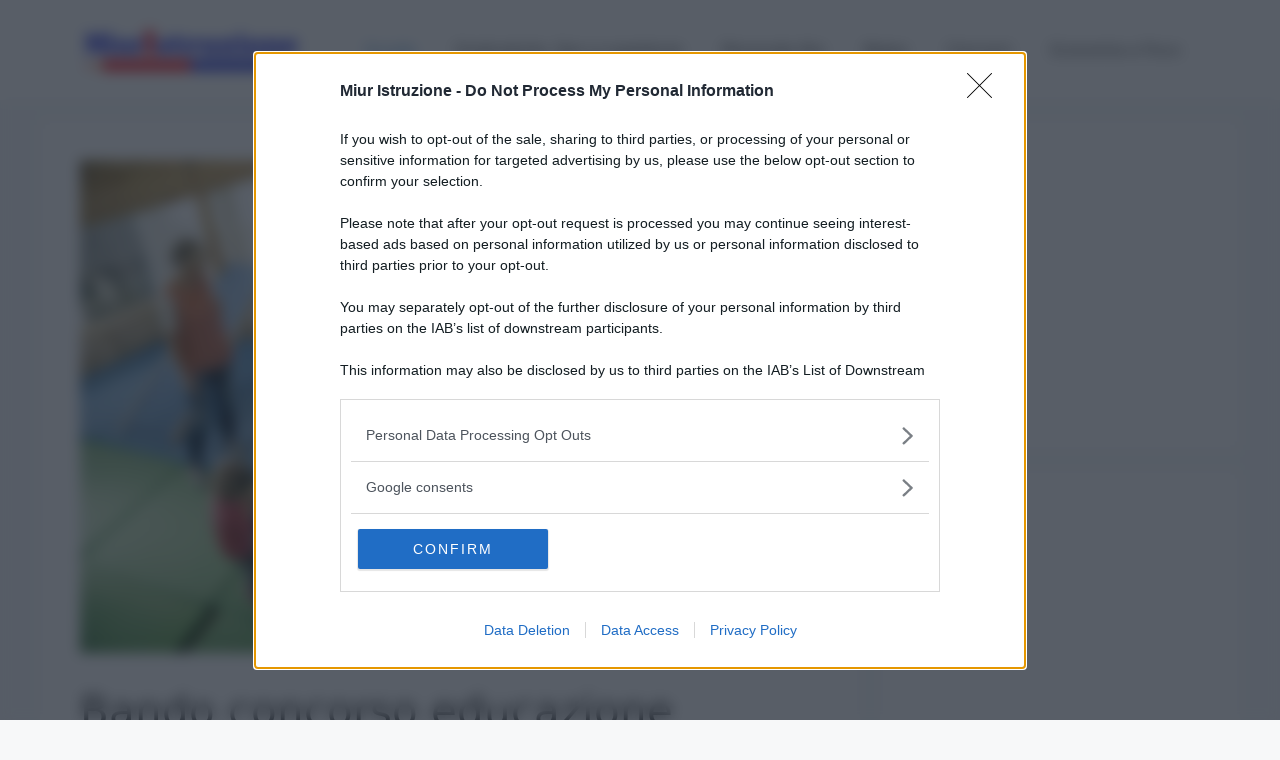

--- FILE ---
content_type: text/html; charset=UTF-8
request_url: https://www.miuristruzione.com/2023/08/08/bando-concorso-educazione-motoria-scuola-primaria-domande-entro-il-6-settembre-la-valutazione-massima-dei-titoli/
body_size: 13941
content:
<!DOCTYPE html>
<html lang="it-IT">
<head>
	<script defer data-domain="miuristruzione.com/kcNXJn" src="https://api.publytics.net/js/script.manual.min.js"></script>
<script>
    window.publytics = window.publytics || function() { (window.publytics.q = window.publytics.q || []).push(arguments) };
    publytics('pageview');
</script>
	<meta charset="UTF-8">
	<meta name='robots' content='index, follow, max-image-preview:large, max-snippet:-1, max-video-preview:-1' />
	<style>img:is([sizes="auto" i], [sizes^="auto," i]) { contain-intrinsic-size: 3000px 1500px }</style>
	<meta name="viewport" content="width=device-width, initial-scale=1">
	<!-- This site is optimized with the Yoast SEO Premium plugin v26.4 (Yoast SEO v26.4) - https://yoast.com/wordpress/plugins/seo/ -->
	<title>Bando concorso educazione motoria scuola primaria: domande entro il 6 settembre, la valutazione massima dei titoli</title>
	<link rel="canonical" href="https://www.miuristruzione.com/2023/08/08/bando-concorso-educazione-motoria-scuola-primaria-domande-entro-il-6-settembre-la-valutazione-massima-dei-titoli/" />
	<meta property="og:locale" content="it_IT" />
	<meta property="og:type" content="article" />
	<meta property="og:title" content="Bando concorso educazione motoria scuola primaria: domande entro il 6 settembre, la valutazione massima dei titoli" />
	<meta property="og:description" content="Tutto pronto per il prossimo concorso per l&#8217;educazione motoria nella scuola primaria grazie alla pubblicazione del bando di concorso che consentirà l&#8217;avvio della procedura utile ad assumere a tempo indeterminato 1.740 nuovi docenti che saranno inseriti all&#8217;interno dell&#8217;organico utile all&#8217;introduzione di questa nuova materia. Presentazione della domanda E&#8217; già possibile presentare domanda di partecipazione grazie ... Leggi tutto" />
	<meta property="og:url" content="https://www.miuristruzione.com/2023/08/08/bando-concorso-educazione-motoria-scuola-primaria-domande-entro-il-6-settembre-la-valutazione-massima-dei-titoli/" />
	<meta property="og:site_name" content="Miur Istruzione" />
	<meta property="article:publisher" content="https://www.facebook.com/miuristruzionecom/" />
	<meta property="article:published_time" content="2023-08-08T07:43:41+00:00" />
	<meta property="og:image" content="https://www.miuristruzione.com/wp-content/uploads/2021/11/Concorso-docenti-educazione-fisica-scuola-primaria-2022-e1688141869943.jpg" />
	<meta property="og:image:width" content="1200" />
	<meta property="og:image:height" content="800" />
	<meta property="og:image:type" content="image/jpeg" />
	<meta name="author" content="Ilaria Staffulani" />
	<script type="application/ld+json" class="yoast-schema-graph">{"@context":"https://schema.org","@graph":[{"@type":"NewsArticle","@id":"https://www.miuristruzione.com/2023/08/08/bando-concorso-educazione-motoria-scuola-primaria-domande-entro-il-6-settembre-la-valutazione-massima-dei-titoli/#article","isPartOf":{"@id":"https://www.miuristruzione.com/2023/08/08/bando-concorso-educazione-motoria-scuola-primaria-domande-entro-il-6-settembre-la-valutazione-massima-dei-titoli/"},"author":{"name":"Ilaria Staffulani","@id":"https://www.miuristruzione.com/#/schema/person/aa6997a6b16058f7cbd17a36c55e0dce"},"headline":"Bando concorso educazione motoria scuola primaria: domande entro il 6 settembre, la valutazione massima dei titoli","datePublished":"2023-08-08T07:43:41+00:00","mainEntityOfPage":{"@id":"https://www.miuristruzione.com/2023/08/08/bando-concorso-educazione-motoria-scuola-primaria-domande-entro-il-6-settembre-la-valutazione-massima-dei-titoli/"},"wordCount":282,"commentCount":0,"publisher":{"@id":"https://www.miuristruzione.com/#organization"},"image":{"@id":"https://www.miuristruzione.com/2023/08/08/bando-concorso-educazione-motoria-scuola-primaria-domande-entro-il-6-settembre-la-valutazione-massima-dei-titoli/#primaryimage"},"thumbnailUrl":"https://www.miuristruzione.com/wp-content/uploads/2021/11/Concorso-docenti-educazione-fisica-scuola-primaria-2022-e1688141869943.jpg","articleSection":["Scuola"],"inLanguage":"it-IT","potentialAction":[{"@type":"CommentAction","name":"Comment","target":["https://www.miuristruzione.com/2023/08/08/bando-concorso-educazione-motoria-scuola-primaria-domande-entro-il-6-settembre-la-valutazione-massima-dei-titoli/#respond"]}],"copyrightYear":"2023","copyrightHolder":{"@id":"https://www.miuristruzione.com/#organization"}},{"@type":"WebPage","@id":"https://www.miuristruzione.com/2023/08/08/bando-concorso-educazione-motoria-scuola-primaria-domande-entro-il-6-settembre-la-valutazione-massima-dei-titoli/","url":"https://www.miuristruzione.com/2023/08/08/bando-concorso-educazione-motoria-scuola-primaria-domande-entro-il-6-settembre-la-valutazione-massima-dei-titoli/","name":"Bando concorso educazione motoria scuola primaria: domande entro il 6 settembre, la valutazione massima dei titoli","isPartOf":{"@id":"https://www.miuristruzione.com/#website"},"primaryImageOfPage":{"@id":"https://www.miuristruzione.com/2023/08/08/bando-concorso-educazione-motoria-scuola-primaria-domande-entro-il-6-settembre-la-valutazione-massima-dei-titoli/#primaryimage"},"image":{"@id":"https://www.miuristruzione.com/2023/08/08/bando-concorso-educazione-motoria-scuola-primaria-domande-entro-il-6-settembre-la-valutazione-massima-dei-titoli/#primaryimage"},"thumbnailUrl":"https://www.miuristruzione.com/wp-content/uploads/2021/11/Concorso-docenti-educazione-fisica-scuola-primaria-2022-e1688141869943.jpg","datePublished":"2023-08-08T07:43:41+00:00","breadcrumb":{"@id":"https://www.miuristruzione.com/2023/08/08/bando-concorso-educazione-motoria-scuola-primaria-domande-entro-il-6-settembre-la-valutazione-massima-dei-titoli/#breadcrumb"},"inLanguage":"it-IT","potentialAction":[{"@type":"ReadAction","target":["https://www.miuristruzione.com/2023/08/08/bando-concorso-educazione-motoria-scuola-primaria-domande-entro-il-6-settembre-la-valutazione-massima-dei-titoli/"]}]},{"@type":"ImageObject","inLanguage":"it-IT","@id":"https://www.miuristruzione.com/2023/08/08/bando-concorso-educazione-motoria-scuola-primaria-domande-entro-il-6-settembre-la-valutazione-massima-dei-titoli/#primaryimage","url":"https://www.miuristruzione.com/wp-content/uploads/2021/11/Concorso-docenti-educazione-fisica-scuola-primaria-2022-e1688141869943.jpg","contentUrl":"https://www.miuristruzione.com/wp-content/uploads/2021/11/Concorso-docenti-educazione-fisica-scuola-primaria-2022-e1688141869943.jpg","width":1200,"height":800,"caption":"Diplomati isef esclusi dal concorso: il paradosso continua, sì alle Gps e accesso al concorso secondaria"},{"@type":"BreadcrumbList","@id":"https://www.miuristruzione.com/2023/08/08/bando-concorso-educazione-motoria-scuola-primaria-domande-entro-il-6-settembre-la-valutazione-massima-dei-titoli/#breadcrumb","itemListElement":[{"@type":"ListItem","position":1,"name":"Home","item":"https://www.miuristruzione.com/"},{"@type":"ListItem","position":2,"name":"Scuola","item":"https://www.miuristruzione.com/category/scuola/"},{"@type":"ListItem","position":3,"name":"Bando concorso educazione motoria scuola primaria: domande entro il 6 settembre, la valutazione massima dei titoli"}]},{"@type":"WebSite","@id":"https://www.miuristruzione.com/#website","url":"https://www.miuristruzione.com/","name":"Miur Istruzione","description":"Giornale online su scuola e concorsi con notizie per dirigenti, insegnanti, personale Ata e studenti","publisher":{"@id":"https://www.miuristruzione.com/#organization"},"potentialAction":[{"@type":"SearchAction","target":{"@type":"EntryPoint","urlTemplate":"https://www.miuristruzione.com/?s={search_term_string}"},"query-input":{"@type":"PropertyValueSpecification","valueRequired":true,"valueName":"search_term_string"}}],"inLanguage":"it-IT"},{"@type":"Organization","@id":"https://www.miuristruzione.com/#organization","name":"Miur Istruzione","url":"https://www.miuristruzione.com/","logo":{"@type":"ImageObject","inLanguage":"it-IT","@id":"https://www.miuristruzione.com/#/schema/logo/image/","url":"https://www.miuristruzione.com/wp-content/uploads/2020/08/cropped-cropped-miur2-2-1.png","contentUrl":"https://www.miuristruzione.com/wp-content/uploads/2020/08/cropped-cropped-miur2-2-1.png","width":512,"height":512,"caption":"Miur Istruzione"},"image":{"@id":"https://www.miuristruzione.com/#/schema/logo/image/"},"sameAs":["https://www.facebook.com/miuristruzionecom/","https://t.me/canalescuolaeconcorsi"],"description":"Miur Istruzione è un quotidiano online nato nel 2015 con l’obiettivo di informare in modo puntuale e aggiornato su tutto ciò che riguarda la scuola italiana, i concorsi pubblici, il personale docente e ATA, gli studenti e le politiche educative. Fondato inizialmente con il nome Scuola & Concorsi, ha assunto la denominazione attuale nel marzo 2025, mantenendo la stessa linea editoriale, lo stesso team giornalistico e lo stesso impegno a offrire contenuti affidabili, verificati e di interesse pubblico. ✍️ Editore e Direzione Il sito è curato da Sergio De Napoli, giornalista pubblicista iscritto all’Ordine dei Giornalisti della Puglia dal 2008 (Tessera n. 12534), titolare della ditta individuale con P.IVA 07032730728 – Cod. Fisc. DNPSRG79D26A662B. Sede: Via De Liguori, 17 – Bari – 70126","email":"dottorsport@libero.it","telephone":"3492316794","legalName":"Miur Istruzione","foundingDate":"2015-01-01","vatID":"07032730728","taxID":"DNPSRG79D26A662B","numberOfEmployees":{"@type":"QuantitativeValue","value":"2"}},{"@type":"Person","@id":"https://www.miuristruzione.com/#/schema/person/aa6997a6b16058f7cbd17a36c55e0dce","name":"Ilaria Staffulani","image":{"@type":"ImageObject","inLanguage":"it-IT","@id":"https://www.miuristruzione.com/#/schema/person/image/","url":"https://secure.gravatar.com/avatar/7ee4cb1675b89feb963aa590acb3aa408082930e9639ec268c5e9cf25c2a2f99?s=96&d=mm&r=g","contentUrl":"https://secure.gravatar.com/avatar/7ee4cb1675b89feb963aa590acb3aa408082930e9639ec268c5e9cf25c2a2f99?s=96&d=mm&r=g","caption":"Ilaria Staffulani"},"description":"Ilaria Staffulani  (redattrice) email: i.staffulani@libero.it Assistente Sociale presso la Pua di Bari, ama analizzare le tematiche relative il mondo della scuola e dell'istruzione da un punto di vista sociologico e culturale. Specializzata in approfondimenti sulle necessità degli studenti e del mondo della scuola in generale.","sameAs":["http://assistentesocialebari.blogspot.com/"],"honorificPrefix":"Dr.ssa","gender":"donna","knowsAbout":["Servizi Sociali"],"knowsLanguage":["italiano","inglese"],"jobTitle":"Assistente Sociale","worksFor":"Sergio De Napoli","url":"https://www.miuristruzione.com/author/ilaria-staffulani/"}]}</script>
	<!-- / Yoast SEO Premium plugin. -->


<link rel="alternate" type="application/rss+xml" title="Miur Istruzione &raquo; Feed" href="https://www.miuristruzione.com/feed/" />
<link rel="alternate" type="application/rss+xml" title="Miur Istruzione &raquo; Feed dei commenti" href="https://www.miuristruzione.com/comments/feed/" />
<link rel="alternate" type="application/rss+xml" title="Miur Istruzione &raquo; Bando concorso educazione motoria scuola primaria: domande entro il 6 settembre, la valutazione massima dei titoli Feed dei commenti" href="https://www.miuristruzione.com/2023/08/08/bando-concorso-educazione-motoria-scuola-primaria-domande-entro-il-6-settembre-la-valutazione-massima-dei-titoli/feed/" />

<link rel='stylesheet' id='wp-block-library-css' href='https://www.miuristruzione.com/wp-includes/css/dist/block-library/style.min.css?ver=6.8.3' media='all' />
<style id='classic-theme-styles-inline-css'>
/*! This file is auto-generated */
.wp-block-button__link{color:#fff;background-color:#32373c;border-radius:9999px;box-shadow:none;text-decoration:none;padding:calc(.667em + 2px) calc(1.333em + 2px);font-size:1.125em}.wp-block-file__button{background:#32373c;color:#fff;text-decoration:none}
</style>
<style id='global-styles-inline-css'>
:root{--wp--preset--aspect-ratio--square: 1;--wp--preset--aspect-ratio--4-3: 4/3;--wp--preset--aspect-ratio--3-4: 3/4;--wp--preset--aspect-ratio--3-2: 3/2;--wp--preset--aspect-ratio--2-3: 2/3;--wp--preset--aspect-ratio--16-9: 16/9;--wp--preset--aspect-ratio--9-16: 9/16;--wp--preset--color--black: #000000;--wp--preset--color--cyan-bluish-gray: #abb8c3;--wp--preset--color--white: #ffffff;--wp--preset--color--pale-pink: #f78da7;--wp--preset--color--vivid-red: #cf2e2e;--wp--preset--color--luminous-vivid-orange: #ff6900;--wp--preset--color--luminous-vivid-amber: #fcb900;--wp--preset--color--light-green-cyan: #7bdcb5;--wp--preset--color--vivid-green-cyan: #00d084;--wp--preset--color--pale-cyan-blue: #8ed1fc;--wp--preset--color--vivid-cyan-blue: #0693e3;--wp--preset--color--vivid-purple: #9b51e0;--wp--preset--color--contrast: var(--contrast);--wp--preset--color--contrast-2: var(--contrast-2);--wp--preset--color--contrast-3: var(--contrast-3);--wp--preset--color--base: var(--base);--wp--preset--color--base-2: var(--base-2);--wp--preset--color--base-3: var(--base-3);--wp--preset--color--accent: var(--accent);--wp--preset--gradient--vivid-cyan-blue-to-vivid-purple: linear-gradient(135deg,rgba(6,147,227,1) 0%,rgb(155,81,224) 100%);--wp--preset--gradient--light-green-cyan-to-vivid-green-cyan: linear-gradient(135deg,rgb(122,220,180) 0%,rgb(0,208,130) 100%);--wp--preset--gradient--luminous-vivid-amber-to-luminous-vivid-orange: linear-gradient(135deg,rgba(252,185,0,1) 0%,rgba(255,105,0,1) 100%);--wp--preset--gradient--luminous-vivid-orange-to-vivid-red: linear-gradient(135deg,rgba(255,105,0,1) 0%,rgb(207,46,46) 100%);--wp--preset--gradient--very-light-gray-to-cyan-bluish-gray: linear-gradient(135deg,rgb(238,238,238) 0%,rgb(169,184,195) 100%);--wp--preset--gradient--cool-to-warm-spectrum: linear-gradient(135deg,rgb(74,234,220) 0%,rgb(151,120,209) 20%,rgb(207,42,186) 40%,rgb(238,44,130) 60%,rgb(251,105,98) 80%,rgb(254,248,76) 100%);--wp--preset--gradient--blush-light-purple: linear-gradient(135deg,rgb(255,206,236) 0%,rgb(152,150,240) 100%);--wp--preset--gradient--blush-bordeaux: linear-gradient(135deg,rgb(254,205,165) 0%,rgb(254,45,45) 50%,rgb(107,0,62) 100%);--wp--preset--gradient--luminous-dusk: linear-gradient(135deg,rgb(255,203,112) 0%,rgb(199,81,192) 50%,rgb(65,88,208) 100%);--wp--preset--gradient--pale-ocean: linear-gradient(135deg,rgb(255,245,203) 0%,rgb(182,227,212) 50%,rgb(51,167,181) 100%);--wp--preset--gradient--electric-grass: linear-gradient(135deg,rgb(202,248,128) 0%,rgb(113,206,126) 100%);--wp--preset--gradient--midnight: linear-gradient(135deg,rgb(2,3,129) 0%,rgb(40,116,252) 100%);--wp--preset--font-size--small: 13px;--wp--preset--font-size--medium: 20px;--wp--preset--font-size--large: 36px;--wp--preset--font-size--x-large: 42px;--wp--preset--spacing--20: 0.44rem;--wp--preset--spacing--30: 0.67rem;--wp--preset--spacing--40: 1rem;--wp--preset--spacing--50: 1.5rem;--wp--preset--spacing--60: 2.25rem;--wp--preset--spacing--70: 3.38rem;--wp--preset--spacing--80: 5.06rem;--wp--preset--shadow--natural: 6px 6px 9px rgba(0, 0, 0, 0.2);--wp--preset--shadow--deep: 12px 12px 50px rgba(0, 0, 0, 0.4);--wp--preset--shadow--sharp: 6px 6px 0px rgba(0, 0, 0, 0.2);--wp--preset--shadow--outlined: 6px 6px 0px -3px rgba(255, 255, 255, 1), 6px 6px rgba(0, 0, 0, 1);--wp--preset--shadow--crisp: 6px 6px 0px rgba(0, 0, 0, 1);}:where(.is-layout-flex){gap: 0.5em;}:where(.is-layout-grid){gap: 0.5em;}body .is-layout-flex{display: flex;}.is-layout-flex{flex-wrap: wrap;align-items: center;}.is-layout-flex > :is(*, div){margin: 0;}body .is-layout-grid{display: grid;}.is-layout-grid > :is(*, div){margin: 0;}:where(.wp-block-columns.is-layout-flex){gap: 2em;}:where(.wp-block-columns.is-layout-grid){gap: 2em;}:where(.wp-block-post-template.is-layout-flex){gap: 1.25em;}:where(.wp-block-post-template.is-layout-grid){gap: 1.25em;}.has-black-color{color: var(--wp--preset--color--black) !important;}.has-cyan-bluish-gray-color{color: var(--wp--preset--color--cyan-bluish-gray) !important;}.has-white-color{color: var(--wp--preset--color--white) !important;}.has-pale-pink-color{color: var(--wp--preset--color--pale-pink) !important;}.has-vivid-red-color{color: var(--wp--preset--color--vivid-red) !important;}.has-luminous-vivid-orange-color{color: var(--wp--preset--color--luminous-vivid-orange) !important;}.has-luminous-vivid-amber-color{color: var(--wp--preset--color--luminous-vivid-amber) !important;}.has-light-green-cyan-color{color: var(--wp--preset--color--light-green-cyan) !important;}.has-vivid-green-cyan-color{color: var(--wp--preset--color--vivid-green-cyan) !important;}.has-pale-cyan-blue-color{color: var(--wp--preset--color--pale-cyan-blue) !important;}.has-vivid-cyan-blue-color{color: var(--wp--preset--color--vivid-cyan-blue) !important;}.has-vivid-purple-color{color: var(--wp--preset--color--vivid-purple) !important;}.has-black-background-color{background-color: var(--wp--preset--color--black) !important;}.has-cyan-bluish-gray-background-color{background-color: var(--wp--preset--color--cyan-bluish-gray) !important;}.has-white-background-color{background-color: var(--wp--preset--color--white) !important;}.has-pale-pink-background-color{background-color: var(--wp--preset--color--pale-pink) !important;}.has-vivid-red-background-color{background-color: var(--wp--preset--color--vivid-red) !important;}.has-luminous-vivid-orange-background-color{background-color: var(--wp--preset--color--luminous-vivid-orange) !important;}.has-luminous-vivid-amber-background-color{background-color: var(--wp--preset--color--luminous-vivid-amber) !important;}.has-light-green-cyan-background-color{background-color: var(--wp--preset--color--light-green-cyan) !important;}.has-vivid-green-cyan-background-color{background-color: var(--wp--preset--color--vivid-green-cyan) !important;}.has-pale-cyan-blue-background-color{background-color: var(--wp--preset--color--pale-cyan-blue) !important;}.has-vivid-cyan-blue-background-color{background-color: var(--wp--preset--color--vivid-cyan-blue) !important;}.has-vivid-purple-background-color{background-color: var(--wp--preset--color--vivid-purple) !important;}.has-black-border-color{border-color: var(--wp--preset--color--black) !important;}.has-cyan-bluish-gray-border-color{border-color: var(--wp--preset--color--cyan-bluish-gray) !important;}.has-white-border-color{border-color: var(--wp--preset--color--white) !important;}.has-pale-pink-border-color{border-color: var(--wp--preset--color--pale-pink) !important;}.has-vivid-red-border-color{border-color: var(--wp--preset--color--vivid-red) !important;}.has-luminous-vivid-orange-border-color{border-color: var(--wp--preset--color--luminous-vivid-orange) !important;}.has-luminous-vivid-amber-border-color{border-color: var(--wp--preset--color--luminous-vivid-amber) !important;}.has-light-green-cyan-border-color{border-color: var(--wp--preset--color--light-green-cyan) !important;}.has-vivid-green-cyan-border-color{border-color: var(--wp--preset--color--vivid-green-cyan) !important;}.has-pale-cyan-blue-border-color{border-color: var(--wp--preset--color--pale-cyan-blue) !important;}.has-vivid-cyan-blue-border-color{border-color: var(--wp--preset--color--vivid-cyan-blue) !important;}.has-vivid-purple-border-color{border-color: var(--wp--preset--color--vivid-purple) !important;}.has-vivid-cyan-blue-to-vivid-purple-gradient-background{background: var(--wp--preset--gradient--vivid-cyan-blue-to-vivid-purple) !important;}.has-light-green-cyan-to-vivid-green-cyan-gradient-background{background: var(--wp--preset--gradient--light-green-cyan-to-vivid-green-cyan) !important;}.has-luminous-vivid-amber-to-luminous-vivid-orange-gradient-background{background: var(--wp--preset--gradient--luminous-vivid-amber-to-luminous-vivid-orange) !important;}.has-luminous-vivid-orange-to-vivid-red-gradient-background{background: var(--wp--preset--gradient--luminous-vivid-orange-to-vivid-red) !important;}.has-very-light-gray-to-cyan-bluish-gray-gradient-background{background: var(--wp--preset--gradient--very-light-gray-to-cyan-bluish-gray) !important;}.has-cool-to-warm-spectrum-gradient-background{background: var(--wp--preset--gradient--cool-to-warm-spectrum) !important;}.has-blush-light-purple-gradient-background{background: var(--wp--preset--gradient--blush-light-purple) !important;}.has-blush-bordeaux-gradient-background{background: var(--wp--preset--gradient--blush-bordeaux) !important;}.has-luminous-dusk-gradient-background{background: var(--wp--preset--gradient--luminous-dusk) !important;}.has-pale-ocean-gradient-background{background: var(--wp--preset--gradient--pale-ocean) !important;}.has-electric-grass-gradient-background{background: var(--wp--preset--gradient--electric-grass) !important;}.has-midnight-gradient-background{background: var(--wp--preset--gradient--midnight) !important;}.has-small-font-size{font-size: var(--wp--preset--font-size--small) !important;}.has-medium-font-size{font-size: var(--wp--preset--font-size--medium) !important;}.has-large-font-size{font-size: var(--wp--preset--font-size--large) !important;}.has-x-large-font-size{font-size: var(--wp--preset--font-size--x-large) !important;}
:where(.wp-block-post-template.is-layout-flex){gap: 1.25em;}:where(.wp-block-post-template.is-layout-grid){gap: 1.25em;}
:where(.wp-block-columns.is-layout-flex){gap: 2em;}:where(.wp-block-columns.is-layout-grid){gap: 2em;}
:root :where(.wp-block-pullquote){font-size: 1.5em;line-height: 1.6;}
</style>
<link rel='stylesheet' id='gn-frontend-gnfollow-style-css' href='https://www.miuristruzione.com/wp-content/plugins/gn-publisher/assets/css/gn-frontend-gnfollow.min.css?ver=1.5.24' media='all' />
<link rel='stylesheet' id='generate-comments-css' href='https://www.miuristruzione.com/wp-content/themes/generatepress/assets/css/components/comments.min.css?ver=3.6.0' media='all' />
<link rel='stylesheet' id='generate-widget-areas-css' href='https://www.miuristruzione.com/wp-content/themes/generatepress/assets/css/components/widget-areas.min.css?ver=3.6.0' media='all' />
<link rel='stylesheet' id='generate-style-css' href='https://www.miuristruzione.com/wp-content/themes/generatepress/assets/css/main.min.css?ver=3.6.0' media='all' />
<style id='generate-style-inline-css'>
body{background-color:var(--base-2);color:var(--contrast);}a{color:var(--accent);}a{text-decoration:underline;}.entry-title a, .site-branding a, a.button, .wp-block-button__link, .main-navigation a{text-decoration:none;}a:hover, a:focus, a:active{color:var(--contrast);}.wp-block-group__inner-container{max-width:1200px;margin-left:auto;margin-right:auto;}.site-header .header-image{width:230px;}:root{--contrast:#222222;--contrast-2:#575760;--contrast-3:#b2b2be;--base:#f0f0f0;--base-2:#f7f8f9;--base-3:#ffffff;--accent:#1e73be;}:root .has-contrast-color{color:var(--contrast);}:root .has-contrast-background-color{background-color:var(--contrast);}:root .has-contrast-2-color{color:var(--contrast-2);}:root .has-contrast-2-background-color{background-color:var(--contrast-2);}:root .has-contrast-3-color{color:var(--contrast-3);}:root .has-contrast-3-background-color{background-color:var(--contrast-3);}:root .has-base-color{color:var(--base);}:root .has-base-background-color{background-color:var(--base);}:root .has-base-2-color{color:var(--base-2);}:root .has-base-2-background-color{background-color:var(--base-2);}:root .has-base-3-color{color:var(--base-3);}:root .has-base-3-background-color{background-color:var(--base-3);}:root .has-accent-color{color:var(--accent);}:root .has-accent-background-color{background-color:var(--accent);}.top-bar{background-color:#636363;color:#ffffff;}.top-bar a{color:#ffffff;}.top-bar a:hover{color:#303030;}.site-header{background-color:var(--base-3);}.main-title a,.main-title a:hover{color:var(--contrast);}.site-description{color:var(--contrast-2);}.mobile-menu-control-wrapper .menu-toggle,.mobile-menu-control-wrapper .menu-toggle:hover,.mobile-menu-control-wrapper .menu-toggle:focus,.has-inline-mobile-toggle #site-navigation.toggled{background-color:rgba(0, 0, 0, 0.02);}.main-navigation,.main-navigation ul ul{background-color:var(--base-3);}.main-navigation .main-nav ul li a, .main-navigation .menu-toggle, .main-navigation .menu-bar-items{color:var(--contrast);}.main-navigation .main-nav ul li:not([class*="current-menu-"]):hover > a, .main-navigation .main-nav ul li:not([class*="current-menu-"]):focus > a, .main-navigation .main-nav ul li.sfHover:not([class*="current-menu-"]) > a, .main-navigation .menu-bar-item:hover > a, .main-navigation .menu-bar-item.sfHover > a{color:var(--accent);}button.menu-toggle:hover,button.menu-toggle:focus{color:var(--contrast);}.main-navigation .main-nav ul li[class*="current-menu-"] > a{color:var(--accent);}.navigation-search input[type="search"],.navigation-search input[type="search"]:active, .navigation-search input[type="search"]:focus, .main-navigation .main-nav ul li.search-item.active > a, .main-navigation .menu-bar-items .search-item.active > a{color:var(--accent);}.main-navigation ul ul{background-color:var(--base);}.separate-containers .inside-article, .separate-containers .comments-area, .separate-containers .page-header, .one-container .container, .separate-containers .paging-navigation, .inside-page-header{background-color:var(--base-3);}.entry-title a{color:var(--contrast);}.entry-title a:hover{color:var(--contrast-2);}.entry-meta{color:var(--contrast-2);}.sidebar .widget{background-color:var(--base-3);}.footer-widgets{background-color:var(--base-3);}.site-info{background-color:var(--base-3);}input[type="text"],input[type="email"],input[type="url"],input[type="password"],input[type="search"],input[type="tel"],input[type="number"],textarea,select{color:var(--contrast);background-color:var(--base-2);border-color:var(--base);}input[type="text"]:focus,input[type="email"]:focus,input[type="url"]:focus,input[type="password"]:focus,input[type="search"]:focus,input[type="tel"]:focus,input[type="number"]:focus,textarea:focus,select:focus{color:var(--contrast);background-color:var(--base-2);border-color:var(--contrast-3);}button,html input[type="button"],input[type="reset"],input[type="submit"],a.button,a.wp-block-button__link:not(.has-background){color:#ffffff;background-color:#55555e;}button:hover,html input[type="button"]:hover,input[type="reset"]:hover,input[type="submit"]:hover,a.button:hover,button:focus,html input[type="button"]:focus,input[type="reset"]:focus,input[type="submit"]:focus,a.button:focus,a.wp-block-button__link:not(.has-background):active,a.wp-block-button__link:not(.has-background):focus,a.wp-block-button__link:not(.has-background):hover{color:#ffffff;background-color:#3f4047;}a.generate-back-to-top{background-color:rgba( 0,0,0,0.4 );color:#ffffff;}a.generate-back-to-top:hover,a.generate-back-to-top:focus{background-color:rgba( 0,0,0,0.6 );color:#ffffff;}:root{--gp-search-modal-bg-color:var(--base-3);--gp-search-modal-text-color:var(--contrast);--gp-search-modal-overlay-bg-color:rgba(0,0,0,0.2);}@media (max-width:768px){.main-navigation .menu-bar-item:hover > a, .main-navigation .menu-bar-item.sfHover > a{background:none;color:var(--contrast);}}.nav-below-header .main-navigation .inside-navigation.grid-container, .nav-above-header .main-navigation .inside-navigation.grid-container{padding:0px 20px 0px 20px;}.site-main .wp-block-group__inner-container{padding:40px;}.separate-containers .paging-navigation{padding-top:20px;padding-bottom:20px;}.entry-content .alignwide, body:not(.no-sidebar) .entry-content .alignfull{margin-left:-40px;width:calc(100% + 80px);max-width:calc(100% + 80px);}.rtl .menu-item-has-children .dropdown-menu-toggle{padding-left:20px;}.rtl .main-navigation .main-nav ul li.menu-item-has-children > a{padding-right:20px;}@media (max-width:768px){.separate-containers .inside-article, .separate-containers .comments-area, .separate-containers .page-header, .separate-containers .paging-navigation, .one-container .site-content, .inside-page-header{padding:30px;}.site-main .wp-block-group__inner-container{padding:30px;}.inside-top-bar{padding-right:30px;padding-left:30px;}.inside-header{padding-right:30px;padding-left:30px;}.widget-area .widget{padding-top:30px;padding-right:30px;padding-bottom:30px;padding-left:30px;}.footer-widgets-container{padding-top:30px;padding-right:30px;padding-bottom:30px;padding-left:30px;}.inside-site-info{padding-right:30px;padding-left:30px;}.entry-content .alignwide, body:not(.no-sidebar) .entry-content .alignfull{margin-left:-30px;width:calc(100% + 60px);max-width:calc(100% + 60px);}.one-container .site-main .paging-navigation{margin-bottom:20px;}}/* End cached CSS */.is-right-sidebar{width:30%;}.is-left-sidebar{width:30%;}.site-content .content-area{width:70%;}@media (max-width:768px){.main-navigation .menu-toggle,.sidebar-nav-mobile:not(#sticky-placeholder){display:block;}.main-navigation ul,.gen-sidebar-nav,.main-navigation:not(.slideout-navigation):not(.toggled) .main-nav > ul,.has-inline-mobile-toggle #site-navigation .inside-navigation > *:not(.navigation-search):not(.main-nav){display:none;}.nav-align-right .inside-navigation,.nav-align-center .inside-navigation{justify-content:space-between;}.has-inline-mobile-toggle .mobile-menu-control-wrapper{display:flex;flex-wrap:wrap;}.has-inline-mobile-toggle .inside-header{flex-direction:row;text-align:left;flex-wrap:wrap;}.has-inline-mobile-toggle .header-widget,.has-inline-mobile-toggle #site-navigation{flex-basis:100%;}.nav-float-left .has-inline-mobile-toggle #site-navigation{order:10;}}
</style>
  <script src="https://cdn.onesignal.com/sdks/web/v16/OneSignalSDK.page.js" defer></script>
  <script>
          window.OneSignalDeferred = window.OneSignalDeferred || [];
          OneSignalDeferred.push(async function(OneSignal) {
            await OneSignal.init({
              appId: "d0539933-8a78-4a63-8047-2d082defed94",
              serviceWorkerOverrideForTypical: true,
              path: "https://www.miuristruzione.com/wp-content/plugins/onesignal-free-web-push-notifications/sdk_files/",
              serviceWorkerParam: { scope: "/wp-content/plugins/onesignal-free-web-push-notifications/sdk_files/push/onesignal/" },
              serviceWorkerPath: "OneSignalSDKWorker.js",
            });
          });

          // Unregister the legacy OneSignal service worker to prevent scope conflicts
          if (navigator.serviceWorker) {
            navigator.serviceWorker.getRegistrations().then((registrations) => {
              // Iterate through all registered service workers
              registrations.forEach((registration) => {
                // Check the script URL to identify the specific service worker
                if (registration.active && registration.active.scriptURL.includes('OneSignalSDKWorker.js.php')) {
                  // Unregister the service worker
                  registration.unregister().then((success) => {
                    if (success) {
                      console.log('OneSignalSW: Successfully unregistered:', registration.active.scriptURL);
                    } else {
                      console.log('OneSignalSW: Failed to unregister:', registration.active.scriptURL);
                    }
                  });
                }
              });
            }).catch((error) => {
              console.error('Error fetching service worker registrations:', error);
            });
        }
        </script>
<link rel="pingback" href="https://www.miuristruzione.com/xmlrpc.php">
<link rel="icon" href="https://www.miuristruzione.com/wp-content/uploads/2020/09/cropped-MI-32x32.png" sizes="32x32" />
<link rel="icon" href="https://www.miuristruzione.com/wp-content/uploads/2020/09/cropped-MI-192x192.png" sizes="192x192" />
<link rel="apple-touch-icon" href="https://www.miuristruzione.com/wp-content/uploads/2020/09/cropped-MI-180x180.png" />
<meta name="msapplication-TileImage" content="https://www.miuristruzione.com/wp-content/uploads/2020/09/cropped-MI-270x270.png" />
		<style id="wp-custom-css">
			.player_evolution { display: flex; justify-content: center; align-items: center; margin: auto;  position: relative; margin-bottom: 30px; }
.player_evolution span.evo-label-logo { width: 100%; display: flex; justify-content: center; align-items: center; position: absolute; bottom: -30px; font-family: sans-serif !important; font-size: 12px !important; color: #1e293b !important; }
.player_evolution span.evo-label-logo a { display: block !important;  background-color: unset !important; text-decoration: none !important; }
.player_evolution span.evo-label-logo a img { height: 15px !important; margin-left: 5px; } 
.sticky-wrapper {  display: flex;  justify-content: center; }


[data-adunitid]:not([id*="video"]):not([data-adunitid="4"]):not([data-adunitid="5"]),
[data-adunitid]:not([id*="video"]):not([data-adunitid="4"]):not([data-adunitid="5"]) > div,
[data-adunitid]:not([id*="video"]):not([data-adunitid="4"]):not([data-adunitid="5"]) > div > div {
   margin: 0 auto;
   display: flex;
   flex:1;
   justify-content: center;
}


/* DESKTOP */
@media (min-width:981px) {

   /* /5966054,3382514/Miuristruzione_com/Miuristruzione_com_Masthead */
   [data-adunitid="0"]:not(body.optiload-masthead-visible div+[data-adunitid="0"]):not(body.optiload-masthead-end-viewability div+[data-adunitid="0"])::before{content:""; height: 270px; display: block; clear: both;}
#wrap-optiload-masthead{min-height: 270px;}

   [data-adunitid="0"],
   [data-adunitid="0"] > div,
   [data-adunitid="0"] > div > div {
       justify-content: space-around !important;
   }

   /* /5966054,3382514/Miuristruzione_com/Miuristruzione_com_ATF */
   [data-adunitid="1"] { min-height: 280px; }

   /* /5966054,3382514/Miuristruzione_com/Miuristruzione_com_Intext */
   [data-adunitid="2"] { min-height: 280px; }

   /* /5966054,3382514/Miuristruzione_com/Miuristruzione_com_BTF */
   [data-adunitid="3"] { min-height: 280px; }

   /* /5966054,3382514/Miuristruzione_com/Miuristruzione_com_SidebarTop */
   [data-adunitid="4"] { min-height: 250px; text-align:center; }

   /* /5966054,3382514/Miuristruzione_com/Miuristruzione_com_SidebarSticky */
   [data-adunitid="5"] { min-height: 600px; text-align:center; }

   [data-admobile="true"],
   [data-admobile="1"],
   [data-addesktop="false"],
   [data-addesktop="0"]
   {min-height: 0 !important; max-height: 0; display: contents !important;}


.player_evolution { width: 100%; max-width: 550px; min-height: 309px; }

}

/* MOBILE */
@media (max-width:980px) {

   /* /5966054,3382514/Miuristruzione_com/Miuristruzione_com_Masthead */
   [data-adunitid="0"] { min-height: 100px; }

   /* /5966054,3382514/Miuristruzione_com/Miuristruzione_com_ATF */
   [data-adunitid="1"] { min-height: 430px; }

   /* /5966054,3382514/Miuristruzione_com/Miuristruzione_com_Intext */
   [data-adunitid="2"] { min-height: 480px; }

   /* /5966054,3382514/Miuristruzione_com/Miuristruzione_com_BTF */
   [data-adunitid="3"] { min-height: 430px; }

   /* /5966054,3382514/Miuristruzione_com/Miuristruzione_com_SidebarTop */
   [data-adunitid="4"] { min-height: 250px; text-align:center; }

   /* /5966054,3382514/Miuristruzione_com/Miuristruzione_com_SidebarSticky */
   [data-adunitid="5"] { min-height: 600px; text-align:center; }

   [data-addesktop="true"],
   [data-addesktop="1"],
   [data-admobile="false"],
   [data-admobile="0"]
   { min-height: 0 !important; max-height: 0; display: contents !important; }

.player_evolution { width: 100%; max-width: 300px; min-height: 188px; margin-top:20px; }

}
.sticky { z-index: 2147483647 !important; }
		</style>
		<script src="https://assets.evolutionadv.it/miuristruzione_com/miuristruzione_com.new.js" data-cfasync="false"></script>
<!-- Google tag (gtag.js) -->
<script async src="https://www.googletagmanager.com/gtag/js?id=G-P0283FS6EK"></script>
<script>
  window.dataLayer = window.dataLayer || [];
  function gtag(){dataLayer.push(arguments);}
  gtag('js', new Date());

  gtag('config', 'G-P0283FS6EK');
</script>


<script type="application/ld+json" class="gnpub-schema-markup-output">
{"@context":"https:\/\/schema.org\/","@type":"NewsArticle","@id":"https:\/\/www.miuristruzione.com\/2023\/08\/08\/bando-concorso-educazione-motoria-scuola-primaria-domande-entro-il-6-settembre-la-valutazione-massima-dei-titoli\/#newsarticle","url":"https:\/\/www.miuristruzione.com\/2023\/08\/08\/bando-concorso-educazione-motoria-scuola-primaria-domande-entro-il-6-settembre-la-valutazione-massima-dei-titoli\/","image":{"@type":"ImageObject","url":"https:\/\/www.miuristruzione.com\/wp-content\/uploads\/2021\/11\/Concorso-docenti-educazione-fisica-scuola-primaria-2022-e1688141869943-150x100.jpg","width":150,"height":100},"headline":"Bando concorso educazione motoria scuola primaria: domande entro il 6 settembre, la valutazione massima dei titoli","mainEntityOfPage":"https:\/\/www.miuristruzione.com\/2023\/08\/08\/bando-concorso-educazione-motoria-scuola-primaria-domande-entro-il-6-settembre-la-valutazione-massima-dei-titoli\/","datePublished":"2023-08-08T09:43:41+02:00","dateModified":"2023-08-08T09:43:41+02:00","description":"Tutto pronto per il prossimo concorso per l'educazione motoria nella scuola primaria grazie alla pubblicazione del bando di concorso che consentir\u00e0 l'avvio della procedura utile ad assumere a tempo indeterminato 1.740 nuovi docenti che saranno inseriti all'interno dell'organico utile all'introduzione di questa nuova materia. Presentazione della domanda E' gi\u00e0 possibile presentare domanda di partecipazione grazie","articleSection":"Scuola","articleBody":"Tutto pronto per il prossimo concorso per l'educazione motoria nella scuola primaria grazie alla pubblicazione del bando di concorso che consentir\u00e0 l'avvio della procedura utile ad assumere a tempo indeterminato 1.740 nuovi docenti che saranno inseriti all'interno dell'organico utile all'introduzione di questa nuova materia.\r\nPresentazione della domanda\r\nE' gi\u00e0 possibile presentare domanda di partecipazione grazie alla pubblicazione del bando sul portale ufficiale InPA. La finestra temporale utile in questo senso si chiuder\u00e0 il 6 settembre.\r\n\r\nIl concorso si riferisce ai posti vacanti e disponibili dell\u2019anno scolastico 2023\/24. Ogni candidato avr\u00e0 la possibilit\u00e0 di partecipare al concorso per una sola regione, in cui il 30% posti \u00e8 riservato a chi ha svolto supplenza specifica nel 2022\/23 + altri due anni di servizio.\r\n\r\nChi supera tutte le prove concorsuali ottiene l'abilitazione.\r\n\r\nIl requisiti base per partecipare alla procedura \u00e8 la laurea magistrale specifica in scienze motorie.\r\n\r\nPotranno partecipare con riserva i candidati che hanno conseguito i titoli richiesti all\u2019estero ma hanno presentato domanda di riconoscimento entro il 6 settembre.\r\nProgramma\r\nIl programma disciplinare su cui vertono le tracce della prova, indicato nell\u2019allegato A al DM, \u00e8 articolato in:\r\n\r\n \tparte generale (comprendente anche la normativa scolastica);\r\n \tprogramma disciplinare.\r\n\r\nIl concorso si divide in prova scritta, prova orale, valutazione dei titoli. Alla fine di queste tre prove scatter\u00e0 la\r\nformazione di una graduatoria di merito sulla base dei punteggi ottenuti nella prova scritta, nella prova orale e nella valutazione dei titoli.\r\n\r\nPrenderanno parte alla graduatoria solo i vincitori. Quindi unicamente i docenti che rientrano nel limite dei posti banditi in ciascuna regione. La valutazione dei titoli prevede un massimo di cinquanta punti.","keywords":"","name":"Bando concorso educazione motoria scuola primaria: domande entro il 6 settembre, la valutazione massima dei titoli","thumbnailUrl":"https:\/\/www.miuristruzione.com\/wp-content\/uploads\/2021\/11\/Concorso-docenti-educazione-fisica-scuola-primaria-2022-e1688141869943-150x100.jpg","wordCount":258,"timeRequired":"PT1M8S","mainEntity":{"@type":"WebPage","@id":"https:\/\/www.miuristruzione.com\/2023\/08\/08\/bando-concorso-educazione-motoria-scuola-primaria-domande-entro-il-6-settembre-la-valutazione-massima-dei-titoli\/"},"author":{"@type":"Person","name":"Ilaria Staffulani","description":"Ilaria Staffulani\u00a0 (redattrice) email: i.staffulani@libero.it\r\n\r\nAssistente Sociale presso la Pua di Bari, ama analizzare le tematiche relative il mondo della scuola e dell'istruzione da un punto di vista sociologico e culturale. Specializzata in approfondimenti sulle necessit\u00e0 degli studenti e del mondo della scuola in generale.","url":"https:\/\/www.miuristruzione.com\/author\/ilaria-staffulani\/","sameAs":["http:\/\/assistentesocialebari.blogspot.com\/"],"image":{"@type":"ImageObject","url":"https:\/\/secure.gravatar.com\/avatar\/7ee4cb1675b89feb963aa590acb3aa408082930e9639ec268c5e9cf25c2a2f99?s=96&d=mm&r=g","height":96,"width":96}},"editor":{"@type":"Person","name":"Ilaria Staffulani","description":"Ilaria Staffulani\u00a0 (redattrice) email: i.staffulani@libero.it\r\n\r\nAssistente Sociale presso la Pua di Bari, ama analizzare le tematiche relative il mondo della scuola e dell'istruzione da un punto di vista sociologico e culturale. Specializzata in approfondimenti sulle necessit\u00e0 degli studenti e del mondo della scuola in generale.","url":"https:\/\/www.miuristruzione.com\/author\/ilaria-staffulani\/","sameAs":["http:\/\/assistentesocialebari.blogspot.com\/"],"image":{"@type":"ImageObject","url":"https:\/\/secure.gravatar.com\/avatar\/7ee4cb1675b89feb963aa590acb3aa408082930e9639ec268c5e9cf25c2a2f99?s=96&d=mm&r=g","height":96,"width":96}}}
</script>
</head>

<body class="wp-singular post-template-default single single-post postid-27218 single-format-standard wp-custom-logo wp-embed-responsive wp-theme-generatepress right-sidebar nav-float-right separate-containers header-aligned-left dropdown-hover featured-image-active" itemtype="https://schema.org/Blog" itemscope>
	<a class="screen-reader-text skip-link" href="#content" title="Vai al contenuto">Vai al contenuto</a>		<header class="site-header has-inline-mobile-toggle" id="masthead" aria-label="Sito"  itemtype="https://schema.org/WPHeader" itemscope>
			<div class="inside-header grid-container">
				<div class="site-logo">
					<a href="https://www.miuristruzione.com/" rel="home">
						<img  class="header-image is-logo-image" alt="Miur Istruzione" src="https://www.miuristruzione.com/wp-content/uploads/2025/08/logo-miuristruzione.png" width="250" height="55" />
					</a>
				</div>	<nav class="main-navigation mobile-menu-control-wrapper" id="mobile-menu-control-wrapper" aria-label="Attiva/Disattiva dispositivi mobili">
				<button data-nav="site-navigation" class="menu-toggle" aria-controls="primary-menu" aria-expanded="false">
			<span class="gp-icon icon-menu-bars"><svg viewBox="0 0 512 512" aria-hidden="true" xmlns="http://www.w3.org/2000/svg" width="1em" height="1em"><path d="M0 96c0-13.255 10.745-24 24-24h464c13.255 0 24 10.745 24 24s-10.745 24-24 24H24c-13.255 0-24-10.745-24-24zm0 160c0-13.255 10.745-24 24-24h464c13.255 0 24 10.745 24 24s-10.745 24-24 24H24c-13.255 0-24-10.745-24-24zm0 160c0-13.255 10.745-24 24-24h464c13.255 0 24 10.745 24 24s-10.745 24-24 24H24c-13.255 0-24-10.745-24-24z" /></svg><svg viewBox="0 0 512 512" aria-hidden="true" xmlns="http://www.w3.org/2000/svg" width="1em" height="1em"><path d="M71.029 71.029c9.373-9.372 24.569-9.372 33.942 0L256 222.059l151.029-151.03c9.373-9.372 24.569-9.372 33.942 0 9.372 9.373 9.372 24.569 0 33.942L289.941 256l151.03 151.029c9.372 9.373 9.372 24.569 0 33.942-9.373 9.372-24.569 9.372-33.942 0L256 289.941l-151.029 151.03c-9.373 9.372-24.569 9.372-33.942 0-9.372-9.373-9.372-24.569 0-33.942L222.059 256 71.029 104.971c-9.372-9.373-9.372-24.569 0-33.942z" /></svg></span><span class="screen-reader-text">Menu</span>		</button>
	</nav>
			<nav class="main-navigation sub-menu-right" id="site-navigation" aria-label="Principale"  itemtype="https://schema.org/SiteNavigationElement" itemscope>
			<div class="inside-navigation grid-container">
								<button class="menu-toggle" aria-controls="primary-menu" aria-expanded="false">
					<span class="gp-icon icon-menu-bars"><svg viewBox="0 0 512 512" aria-hidden="true" xmlns="http://www.w3.org/2000/svg" width="1em" height="1em"><path d="M0 96c0-13.255 10.745-24 24-24h464c13.255 0 24 10.745 24 24s-10.745 24-24 24H24c-13.255 0-24-10.745-24-24zm0 160c0-13.255 10.745-24 24-24h464c13.255 0 24 10.745 24 24s-10.745 24-24 24H24c-13.255 0-24-10.745-24-24zm0 160c0-13.255 10.745-24 24-24h464c13.255 0 24 10.745 24 24s-10.745 24-24 24H24c-13.255 0-24-10.745-24-24z" /></svg><svg viewBox="0 0 512 512" aria-hidden="true" xmlns="http://www.w3.org/2000/svg" width="1em" height="1em"><path d="M71.029 71.029c9.373-9.372 24.569-9.372 33.942 0L256 222.059l151.029-151.03c9.373-9.372 24.569-9.372 33.942 0 9.372 9.373 9.372 24.569 0 33.942L289.941 256l151.03 151.029c9.372 9.373 9.372 24.569 0 33.942-9.373 9.372-24.569 9.372-33.942 0L256 289.941l-151.029 151.03c-9.373 9.372-24.569 9.372-33.942 0-9.372-9.373-9.372-24.569 0-33.942L222.059 256 71.029 104.971c-9.372-9.373-9.372-24.569 0-33.942z" /></svg></span><span class="mobile-menu">Menu</span>				</button>
				<div id="primary-menu" class="main-nav"><ul id="menu-menu-principale-2" class=" menu sf-menu"><li id="menu-item-13717" class="menu-item menu-item-type-taxonomy menu-item-object-category current-post-ancestor current-menu-parent current-post-parent menu-item-13717"><a href="https://www.miuristruzione.com/category/scuola/">Scuola</a></li>
<li id="menu-item-13720" class="menu-item menu-item-type-taxonomy menu-item-object-category menu-item-13720"><a href="https://www.miuristruzione.com/category/graduatorie-istituto/">Graduatorie, Gps e supplenze</a></li>
<li id="menu-item-13721" class="menu-item menu-item-type-taxonomy menu-item-object-category menu-item-13721"><a href="https://www.miuristruzione.com/category/personale-ata/">Personale Ata</a></li>
<li id="menu-item-18460" class="menu-item menu-item-type-taxonomy menu-item-object-category menu-item-18460"><a href="https://www.miuristruzione.com/category/noipa/">Noipa</a></li>
<li id="menu-item-18461" class="menu-item menu-item-type-taxonomy menu-item-object-category menu-item-18461"><a href="https://www.miuristruzione.com/category/concorsi/">Concorsi</a></li>
<li id="menu-item-25966" class="menu-item menu-item-type-taxonomy menu-item-object-category menu-item-25966"><a href="https://www.miuristruzione.com/category/economia-fisco/">Economia e Fisco</a></li>
</ul></div>			</div>
		</nav>
					</div>
		</header>
		
	<div class="site grid-container container hfeed" id="page">
				<div class="site-content" id="content">
			
	<div class="content-area" id="primary">
		<main class="site-main" id="main">
			
<article id="post-27218" class="post-27218 post type-post status-publish format-standard has-post-thumbnail hentry category-scuola" itemtype="https://schema.org/CreativeWork" itemscope>
	<div class="inside-article">
				<div class="featured-image page-header-image-single grid-container grid-parent">
			<img width="1200" height="800" src="https://www.miuristruzione.com/wp-content/uploads/2021/11/Concorso-docenti-educazione-fisica-scuola-primaria-2022-e1688141869943.jpg" class="attachment-full size-full wp-post-image" alt="Diplomati isef esclusi dal concorso: il paradosso continua, sì alle Gps e accesso al concorso secondaria" itemprop="image" decoding="async" fetchpriority="high" srcset="https://www.miuristruzione.com/wp-content/uploads/2021/11/Concorso-docenti-educazione-fisica-scuola-primaria-2022-e1688141869943.jpg 1200w, https://www.miuristruzione.com/wp-content/uploads/2021/11/Concorso-docenti-educazione-fisica-scuola-primaria-2022-e1688141869943-300x200.jpg 300w, https://www.miuristruzione.com/wp-content/uploads/2021/11/Concorso-docenti-educazione-fisica-scuola-primaria-2022-e1688141869943-150x100.jpg 150w, https://www.miuristruzione.com/wp-content/uploads/2021/11/Concorso-docenti-educazione-fisica-scuola-primaria-2022-e1688141869943-768x512.jpg 768w, https://www.miuristruzione.com/wp-content/uploads/2021/11/Concorso-docenti-educazione-fisica-scuola-primaria-2022-e1688141869943-600x400.jpg 600w" sizes="(max-width: 1200px) 100vw, 1200px" />		</div>
					<header class="entry-header">
				<h1 class="entry-title" itemprop="headline">Bando concorso educazione motoria scuola primaria: domande entro il 6 settembre, la valutazione massima dei titoli</h1>		<div class="entry-meta">
			<span class="posted-on"><time class="entry-date published" datetime="2023-08-08T09:43:41+02:00" itemprop="datePublished">8 Agosto 2023</time></span> <span class="byline">di <span class="author vcard" itemprop="author" itemtype="https://schema.org/Person" itemscope><a class="url fn n" href="https://www.miuristruzione.com/author/ilaria-staffulani/" title="Visualizza tutti gli articoli di Ilaria Staffulani" rel="author" itemprop="url"><span class="author-name" itemprop="name">Ilaria Staffulani</span></a></span></span> 		</div>
					</header>
			
		<div class="entry-content" itemprop="text">
			<p>Tutto pronto per il prossimo concorso per l&#8217;<strong>educazione motoria nella scuola primaria</strong> grazie alla pubblicazione del bando di concorso che consentirà l&#8217;avvio della procedura utile ad assumere a tempo indeterminato 1.740 nuovi docenti che saranno inseriti all&#8217;interno dell&#8217;organico utile all&#8217;introduzione di questa nuova materia.</p>
<h2>Presentazione della domanda</h2>
<p>E&#8217; già possibile presentare domanda di partecipazione grazie alla pubblicazione del bando sul portale ufficiale InPA. La finestra temporale utile in questo senso <strong>si chiuderà il 6 settembre.</strong></p>
<p>Il concorso si riferisce ai posti vacanti e disponibili dell’anno scolastico 2023/24. Ogni candidato avrà la possibilità di partecipare al concorso per una sola regione, in cui il 30% posti è riservato a chi ha svolto supplenza specifica nel 2022/23 + altri due anni di servizio.</p>
<p>Chi supera tutte le prove concorsuali <strong>ottiene l&#8217;abilitazione.</strong></p>
<p>Il requisiti base per partecipare alla procedura è la<strong> laurea magistrale</strong> specifica in scienze motorie.</p>
<p>Potranno partecipare con riserva i candidati che hanno conseguito i <strong>titoli richiesti all’estero</strong> ma hanno presentato domanda di riconoscimento entro il 6 settembre.</p>
<h2>Programma</h2>
<p>Il programma disciplinare su cui vertono le <strong>tracce della prova</strong>, indicato nell’allegato A al DM, è articolato in:</p>
<ul>
<li>parte generale (comprendente anche la normativa scolastica);</li>
<li>programma disciplinare.</li>
</ul>
<p>Il concorso si divide in prova scritta, prova orale, valutazione dei titoli. Alla fine di queste tre prove scatterà la<br />
<strong>formazione di una graduatoria di merito</strong> sulla base dei punteggi ottenuti nella prova scritta, nella prova orale e nella valutazione dei titoli.</p>
<p>Prenderanno parte alla graduatoria solo i vincitori. Quindi unicamente i docenti che <strong>rientrano nel limite dei posti banditi in ciascuna regione.</strong> La valutazione dei titoli prevede un massimo di cinquanta punti.</p>
<!-- CONTENT END 2 -->
		</div>

				<footer class="entry-meta" aria-label="Contenuto dei meta">
			<span class="cat-links"><span class="gp-icon icon-categories"><svg viewBox="0 0 512 512" aria-hidden="true" xmlns="http://www.w3.org/2000/svg" width="1em" height="1em"><path d="M0 112c0-26.51 21.49-48 48-48h110.014a48 48 0 0143.592 27.907l12.349 26.791A16 16 0 00228.486 128H464c26.51 0 48 21.49 48 48v224c0 26.51-21.49 48-48 48H48c-26.51 0-48-21.49-48-48V112z" /></svg></span><span class="screen-reader-text">Categorie </span><a href="https://www.miuristruzione.com/category/scuola/" rel="category tag">Scuola</a></span> 		<nav id="nav-below" class="post-navigation" aria-label="Articoli">
			<div class="nav-previous"><span class="gp-icon icon-arrow-left"><svg viewBox="0 0 192 512" aria-hidden="true" xmlns="http://www.w3.org/2000/svg" width="1em" height="1em" fill-rule="evenodd" clip-rule="evenodd" stroke-linejoin="round" stroke-miterlimit="1.414"><path d="M178.425 138.212c0 2.265-1.133 4.813-2.832 6.512L64.276 256.001l111.317 111.277c1.7 1.7 2.832 4.247 2.832 6.513 0 2.265-1.133 4.813-2.832 6.512L161.43 394.46c-1.7 1.7-4.249 2.832-6.514 2.832-2.266 0-4.816-1.133-6.515-2.832L16.407 262.514c-1.699-1.7-2.832-4.248-2.832-6.513 0-2.265 1.133-4.813 2.832-6.512l131.994-131.947c1.7-1.699 4.249-2.831 6.515-2.831 2.265 0 4.815 1.132 6.514 2.831l14.163 14.157c1.7 1.7 2.832 3.965 2.832 6.513z" fill-rule="nonzero" /></svg></span><span class="prev"><a href="https://www.miuristruzione.com/2023/08/08/nuovo-bando-per-bidelli-con-terza-media-mail-e-telefono-per-informazioni-domande-entro-il-26-settembre/" rel="prev">Nuovo bando per bidelli con terza media: mail e telefono per informazioni, domande entro il 26 settembre</a></span></div><div class="nav-next"><span class="gp-icon icon-arrow-right"><svg viewBox="0 0 192 512" aria-hidden="true" xmlns="http://www.w3.org/2000/svg" width="1em" height="1em" fill-rule="evenodd" clip-rule="evenodd" stroke-linejoin="round" stroke-miterlimit="1.414"><path d="M178.425 256.001c0 2.266-1.133 4.815-2.832 6.515L43.599 394.509c-1.7 1.7-4.248 2.833-6.514 2.833s-4.816-1.133-6.515-2.833l-14.163-14.162c-1.699-1.7-2.832-3.966-2.832-6.515 0-2.266 1.133-4.815 2.832-6.515l111.317-111.316L16.407 144.685c-1.699-1.7-2.832-4.249-2.832-6.515s1.133-4.815 2.832-6.515l14.163-14.162c1.7-1.7 4.249-2.833 6.515-2.833s4.815 1.133 6.514 2.833l131.994 131.993c1.7 1.7 2.832 4.249 2.832 6.515z" fill-rule="nonzero" /></svg></span><span class="next"><a href="https://www.miuristruzione.com/2023/08/08/assunzioni-da-gps-sostegno-2023-24-lelenco-completo-dei-bollettini-in-aggiornamento/" rel="next">L&#8217;elenco completo dei bollettini in aggiornamento per le assunzioni da GPS Sostegno 2023/24</a></span></div>		</nav>
				</footer>
			</div>
</article>

			<div class="comments-area">
				<div id="comments">

		<div id="respond" class="comment-respond">
		<h3 id="reply-title" class="comment-reply-title">Lascia un commento <small><a rel="nofollow" id="cancel-comment-reply-link" href="/2023/08/08/bando-concorso-educazione-motoria-scuola-primaria-domande-entro-il-6-settembre-la-valutazione-massima-dei-titoli/#respond" style="display:none;">Annulla risposta</a></small></h3><form action="https://www.miuristruzione.com/wp-comments-post.php" method="post" id="commentform" class="comment-form"><p class="comment-form-comment"><label for="comment" class="screen-reader-text">Commento</label><textarea id="comment" name="comment" cols="45" rows="8" required></textarea></p><label for="author" class="screen-reader-text">Nome</label><input placeholder="Nome *" id="author" name="author" type="text" value="" size="30" required />
<label for="email" class="screen-reader-text">Email</label><input placeholder="Email *" id="email" name="email" type="email" value="" size="30" required />
<label for="url" class="screen-reader-text">Sito web</label><input placeholder="Sito web" id="url" name="url" type="url" value="" size="30" />
<p class="comment-form-cookies-consent"><input id="wp-comment-cookies-consent" name="wp-comment-cookies-consent" type="checkbox" value="yes" /> <label for="wp-comment-cookies-consent">Salva il mio nome, email e sito web in questo browser per la prossima volta che commento.</label></p>
<p class="form-submit"><input name="submit" type="submit" id="submit" class="submit" value="Invia commento" /> <input type='hidden' name='comment_post_ID' value='27218' id='comment_post_ID' />
<input type='hidden' name='comment_parent' id='comment_parent' value='0' />
</p></form>	</div><!-- #respond -->
	
</div><!-- #comments -->
			</div>

					</main>
	</div>

	<div class="widget-area sidebar is-right-sidebar" id="right-sidebar">
	<div class="inside-right-sidebar">
		<aside id="custom_html-30" class="widget_text widget inner-padding widget_custom_html"><div class="textwidget custom-html-widget"><div class="gptslot evo-sidetop" data-adunitid="4"></div></div></aside><aside id="custom_html-31" class="widget_text widget inner-padding widget_custom_html"><div class="textwidget custom-html-widget"><!-- altrimenti, occorre inserire questo codice e il div infinite-item-end -->
<div class="sticky-wrapper" style="margin-top:10px;">
  <div class="sticky gptslot evo-sidesticky" data-adunitid="5"></div>
</div>

<script type="text/javascript">
    window.optiload = window.optiload || {};
    optiload.cmd = optiload.cmd || [];
    document.addEventListener('DOMContentLoaded', (event) => {
     window.optiload.cmd.push(function() {
         window.optiload.addEventListener("ready", function() {
             
             if (optiload.$('.sticky').length) { // make sure "#sticky" element exists
                 var el = optiload.$('.sticky').last();
                 var endItem = optiload.$('.infinite-item-end').last();
                 if (optiload.$(window).width() >= 768) { // dalla larghezza dell'ipad in su
                     optiload.$(window).scroll(function () { // scroll event
                         var stickyTop = el.closest(".sticky-wrapper").offset().top - 95; // returns number
                         var stickyHeight = el.height();
                         el.closest(".sticky-wrapper").height(stickyHeight);
                         var limit = endItem.offset().top;
                         var windowTop = optiload.$(window).scrollTop(); // returns number
                         if (stickyTop < windowTop) {
                             el.css({ position: 'fixed', top: 95 });
                         }
                         else {
                             el.css('position', 'static');
                         }
                         if ((limit - stickyHeight  ) < windowTop +95) {
                             var diff = limit - stickyHeight - windowTop;
                             el.css({ top: diff });
                         }
                     });
                 }
             }
             
         });
     });
 });
 </script></div></aside>	</div>
</div>

	</div>
</div>


<div class="site-footer">
				<div id="footer-widgets" class="site footer-widgets">
				<div class="footer-widgets-container grid-container">
					<div class="inside-footer-widgets">
							<div class="footer-widget-1">
		<aside id="block-5" class="widget inner-padding widget_block"><div class="infinite-item-end"></div></aside><aside id="custom_html-35" class="widget_text widget inner-padding widget_custom_html"><div class="textwidget custom-html-widget">Editore: Sergio De Napoli - Via De Liguori, 17, Bari - 70126 - Cod. Fisc DNPSRG79D26A662B - 
P.Iva: 07032730728 

</div></aside><aside id="block-7" class="widget inner-padding widget_block widget_text">
<p></p>
</aside><aside id="nav_menu-13" class="widget inner-padding widget_nav_menu"><div class="menu-footer-container"><ul id="menu-footer" class="menu"><li id="menu-item-44990" class="menu-item menu-item-type-post_type menu-item-object-page menu-item-44990"><a href="https://www.miuristruzione.com/chi-siamo/">Chi siamo</a></li>
<li id="menu-item-13368" class="menu-item menu-item-type-post_type menu-item-object-page menu-item-13368"><a href="https://www.miuristruzione.com/redazione-e-contatti/">Redazione Miur Istruzione e contatti</a></li>
<li id="menu-item-8494" class="menu-item menu-item-type-post_type menu-item-object-page menu-item-8494"><a href="https://www.miuristruzione.com/privacy-policy/">Privacy Policy</a></li>
</ul></div></aside>	</div>
		<div class="footer-widget-2">
			</div>
		<div class="footer-widget-3">
			</div>
						</div>
				</div>
			</div>
					<footer class="site-info" aria-label="Sito"  itemtype="https://schema.org/WPFooter" itemscope>
			<div class="inside-site-info grid-container">
								<div class="copyright-bar">
					© 2025 Miur Istruzione				</div>
			</div>
		</footer>
		</div>

<script type="speculationrules">
{"prefetch":[{"source":"document","where":{"and":[{"href_matches":"\/*"},{"not":{"href_matches":["\/wp-*.php","\/wp-admin\/*","\/wp-content\/uploads\/*","\/wp-content\/*","\/wp-content\/plugins\/*","\/wp-content\/themes\/generatepress\/*","\/*\\?(.+)"]}},{"not":{"selector_matches":"a[rel~=\"nofollow\"]"}},{"not":{"selector_matches":".no-prefetch, .no-prefetch a"}}]},"eagerness":"conservative"}]}
</script>
<script id="generate-a11y">
!function(){"use strict";if("querySelector"in document&&"addEventListener"in window){var e=document.body;e.addEventListener("pointerdown",(function(){e.classList.add("using-mouse")}),{passive:!0}),e.addEventListener("keydown",(function(){e.classList.remove("using-mouse")}),{passive:!0})}}();
</script>
<!--[if lte IE 11]>
<script src="https://www.miuristruzione.com/wp-content/themes/generatepress/assets/js/classList.min.js?ver=3.6.0" id="generate-classlist-js"></script>
<![endif]-->
<script id="generate-menu-js-before">
var generatepressMenu = {"toggleOpenedSubMenus":true,"openSubMenuLabel":"Apri Sottomenu","closeSubMenuLabel":"Chiudi Sottomenu"};
</script>
<script src="https://www.miuristruzione.com/wp-content/themes/generatepress/assets/js/menu.min.js?ver=3.6.0" id="generate-menu-js"></script>
<script src="https://www.miuristruzione.com/wp-includes/js/comment-reply.min.js?ver=6.8.3" id="comment-reply-js" async data-wp-strategy="async"></script>

</body>
</html>


<!-- Page cached by LiteSpeed Cache 7.6.2 on 2025-11-24 05:15:55 -->

--- FILE ---
content_type: application/javascript
request_url: https://assets.evolutionadv.it/miuristruzione_com/miuristruzione_com.new.js
body_size: 3457
content:
window.optiload = window.optiload || {};
optiload.cmd = optiload.cmd || [];

window.googletag = window.googletag || {};
googletag.cmd = googletag.cmd || [];

window.evopbjs = window.evopbjs || {};
evopbjs.que = evopbjs.que || [];

googletag.cmd.push(function() {
	googletag.pubads().enableSingleRequest();
	googletag.pubads().disableInitialLoad();
	googletag.pubads().collapseEmptyDivs(true, true);
	googletag.enableServices();
});

(function() {
	var s = document.createElement('script');
	s.async = true;
	s.type = 'text/javascript';
	s.src = 'https://assets.evolutionadv.it/optiload/4.x.x/optiload.min.js';
	var node = document.getElementsByTagName('script')[0];
	//@ts-ignore
	node.parentNode.insertBefore(s, node);
})();

//CONFIG
optiload.cmd.push(function() {
	optiload.config.domain = 'miuristruzione.com';
	optiload.config.cmp_type = 'quantcast';
	optiload.config.intext_container = '.entry-content';
	if ( optiload.fn.isMobile() ) { 
	  optiload.config.intext_limit = 80;
	} else {
	  optiload.config.intext_limit = 110;
	}
	optiload.config.sellerid = 'PUB1393';  // siteId: 2863
	optiload.config.amazon_bid = true;
});

//CONFIG CONTENT REVOLUTION
var contentRevolutionConfig = {
	evoFirstArticle: '.entry-content',
	// evoUAPublisher: 'UA-176441172-1',
	evoUAPublisherGA4: 'G-P0283FS6EK',
	optiscrollAdunitId: 7,
	cssUrl: 'https://assets.evolutionadv.it/miuristruzione_com/optiscroll.css',
	siteCod: 'miuristruzione.com',
	//launchManually: !(window.location.href.indexOf('contentrevolution') > -1),
	atfAdunitId: 1,
	insertIntext: true,
	insertIntoPromo: false,
	refreshSidebarSticky: true,
	sidebarStickyAdunitId: 5,
	refreshFloorad: true,
	refreshSkin: false,
};

function startContentRevolution() {
	//############## CONTENT REVOLUTION ##########
	//load content revolution conditions (only starts on posts page, varibles for feeds...)
	if (window.top.optiload.$('body', document.top).hasClass('single-post')) {
		//content revolution start
		var s = document.createElement('script');
		s.type = 'text/javascript';
		s.src = 'https://assets.evolutionadv.it/content-revolution.js';
		var node = document.getElementsByTagName('script')[0];
		//@ts-ignore
		node.parentNode.insertBefore(s, node);
	}
	//############## CONTENT REVOLUTION ##########
}

optiload.cmd.push(function() {
	var adUnits = [];

	adUnits[0] = {
		name: '/5966054,3382514/Miuristruzione_com/Miuristruzione_com_Masthead',
		sizes: [
			[320, 100],
			[300, 100],
			[320, 50],
			[300, 50],
			[970, 250],
			[970, 90],
			[728, 90],
		],
		lazy: false,
		isMasthead: !optiload.fn.isMobile(), // usare !optiload.fn.isMobile() per masthead sticky con hb mobile
		mappings: {
			desktop: [
				[970, 250],
				[970, 90],
				[728, 90],
			],
			mobile: [
				[320, 100],
				[300, 100],
				[320, 50],
				[300, 50],
			],
		},

		hb: {
			sizes: [
				[970, 250],
				[970, 90],
				[728, 90],
			],
			bids: [
				{
					bidder: 'smartadserver',
					params: { networkId: 1933, siteId: 484775, pageId: 1524215, formatId: 58989 },
				},
				{
					bidder: 'smartadserver',
					params: { networkId: 1933, siteId: 484775, pageId: 1524215, formatId: 66350 },
				},
				{
					bidder: 'adform',
					params: { mid: '1290198' },
				},
				{
					bidder: 'ix',
					params: {
						siteId: '809399'
					},
				},
				{
					bidder: 'appnexusAst',
					params: { placementId: '23954352' },
				},
				{
					bidder: 'openx',
					params: { unit: '556541539', delDomain: 'evolution-d.openx.net' },
				},
				{
					bidder: "e_volution",
					params: {
					placementId: '2596'}
				},
			],
		},
		hbmobile: {
			sizes: [
				[320, 100],
				[300, 100],
				[320, 50],
				[300, 50],
			],
			bids: [
				{
					bidder: 'smartadserver',
					params: { networkId: 1933, siteId: 484775, pageId: 1524215, formatId: 58990 },
				},
				{
					bidder: 'adform',
					params: { mid: '1290199' },
				},
				{
					bidder: 'rubicon',
					params: { accountId: '17322', siteId: '267686', zoneId: '2274690', sizes: [117, 19, 43, 44] },
				},
				{
					bidder: 'ix',
					params: {
						siteId: '809399'
					},
				},
				{
					bidder: 'appnexusAst',
					params: { placementId: '23954353' },
				},
				{
					bidder: 'openx',
					params: { unit: '556541540', delDomain: 'evolution-d.openx.net' },
				},
				{
					bidder: "e_volution",
					params: {
					placementId: '2595'}
				},
			],
		},
	};

	adUnits[1] = {
		name: '/5966054,3382514/Miuristruzione_com/Miuristruzione_com_ATF',
		sizes: [[336, 280], [336, 250], [300, 250], 'fluid'],
		lazy: false,
		mappings: {
			desktop: [[336, 280], [336, 250], [300, 250], 'fluid'],
			mobile: [[336, 280], [336, 250], [300, 250], 'fluid'],
		},
		pb: 'pb_300x250',
		pbmobile: 'pb_300x250',
		hb: {
			sizes: [
				[336, 280],
				[300, 250],
			],
			bids: [
				{
					bidder: 'smartadserver',
					params: { networkId: 1933, siteId: 484775, pageId: 1524215, formatId: 58998 },
				},
				{
					bidder: 'adform',
					params: { mid: '1290186' },
				},
				{
					bidder: 'ix',
					params: {
						siteId: '809404'
					},
				},
				{
					bidder: 'appnexusAst',
					params: { placementId: '23954340' },
				},
				{
					bidder: 'openx',
					params: { unit: '556541527', delDomain: 'evolution-d.openx.net' },
				},
				{
					bidder: "e_volution",
					params: {
					placementId: '2594'}
				},
			],
		},
		hbmobile: {
			sizes: [
				[336, 280],
				[300, 250],
			],
			bids: [
				{
					bidder: 'smartadserver',
					params: { networkId: 1933, siteId: 484775, pageId: 1524215, formatId: 58999 },
				},
				{
					bidder: 'ix',
					params: {
						siteId: '809404'
					},
				},
				{
					bidder: 'adform',
					params: { mid: '1290187' },
				},
				{
					bidder: 'rubicon',
					params: { accountId: '17322', siteId: '267686', zoneId: '2274690', sizes: [16, 15] },
				},
				{
					bidder: 'appnexusAst',
					params: { placementId: '23954341' },
				},
				{
					bidder: 'openx',
					params: { unit: '556541528', delDomain: 'evolution-d.openx.net' },
				},
				{
					bidder: "e_volution",
					params: {
					placementId: '2594'}
				},
			],
		},
	};

	adUnits[2] = {
		name: '/5966054,3382514/Miuristruzione_com/Miuristruzione_com_Intext',
		sizes: [[336, 280], [336, 250], [320, 480], [300, 250], 'fluid', [580, 280]],
		lazy: true,
		isIntext: true,
		mappings: {
			desktop: [[580, 280], [336, 280], [336, 250], [300, 250], 'fluid'],
			mobile: [[336, 280], [336, 250], [320, 480], [300, 250], 'fluid'],
		},
		advanced: {
			mode: 'advanced',
		},
		pb: 'pb_300x250',
		pbmobile: 'pb_300x250',
		hb: {
			sizes: [
				[336, 280],
				[300, 250],
			],
			bids: [
				{
					bidder: 'smartadserver',
					params: { networkId: 1933, siteId: 484775, pageId: 1524215, formatId: 58993 },
				},
				{
					bidder: 'ix',
					params: {
						siteId: '809400'
					},
				},
				{
					bidder: 'adform',
					params: { mid: '1290195' },
				},
				{
					bidder: 'appnexusAst',
					params: { placementId: '23954349' },
				},
				{
					bidder: 'openx',
					params: { unit: '556541536', delDomain: 'evolution-d.openx.net' },
				},
				{
					bidder: "e_volution",
					params: {
					placementId: '2594'}
				},
			],
		},
		hbmobile: {
			sizes: [
				[336, 280],
				[300, 250],
			],
			bids: [
				{
					bidder: 'smartadserver',
					params: { networkId: 1933, siteId: 484775, pageId: 1524215, formatId: 58994 },
				},
				{
					bidder: 'ix',
					params: {
						siteId: '809400'
					},
				},
				{
					bidder: 'adform',
					params: { mid: '1290196' },
				},
				{
					bidder: 'rubicon',
					params: { accountId: '17322', siteId: '267686', zoneId: '2274690', sizes: [16, 15] },
				},
				{
					bidder: 'appnexusAst',
					params: { placementId: '23954350' },
				},
				{
					bidder: 'openx',
					params: { unit: '556541537', delDomain: 'evolution-d.openx.net' },
				},
				{
					bidder: "e_volution",
					params: {
					placementId: '2594'}
				},
			],
		},
	};

	adUnits[3] = {
		name: '/5966054,3382514/Miuristruzione_com/Miuristruzione_com_BTF',
		sizes: [[336, 280], [336, 250], [300, 250], 'fluid'],
		lazy: true,
		mappings: {
			desktop: [[336, 280], [336, 250], [300, 250], 'fluid'],
			mobile: [[336, 280], [336, 250], [300, 250], 'fluid'],
		},
		pb: 'pb_300x250',
		pbmobile: 'pb_300x250',
		hb: {
			sizes: [
				[336, 280],
				[300, 250],
			],
			bids: [
				{
					bidder: 'smartadserver',
					params: { networkId: 1933, siteId: 484775, pageId: 1524215, formatId: 59000 },
				},
				{
					bidder: 'ix',
					params: {
						siteId: '809401'
					},
				},
				{
					bidder: 'adform',
					params: { mid: '1290189' },
				},
				{
					bidder: 'appnexusAst',
					params: { placementId: '23954343' },
				},
				{
					bidder: 'openx',
					params: { unit: '556541530', delDomain: 'evolution-d.openx.net' },
				},
				{
					bidder: "e_volution",
					params: {
					placementId: '2594'}
				},
			],
		},
		hbmobile: {
			sizes: [
				[336, 280],
				[300, 250],
			],
			bids: [
				{
					bidder: 'smartadserver',
					params: { networkId: 1933, siteId: 484775, pageId: 1524215, formatId: 59001 },
				},
				{
					bidder: 'adform',
					params: { mid: '1290190' },
				},
				{
					bidder: 'ix',
					params: {
						siteId: '809401'
					},
				},
				{
					bidder: 'rubicon',
					params: { accountId: '17322', siteId: '267686', zoneId: '2274690', sizes: [16, 15] },
				},
				{
					bidder: 'appnexusAst',
					params: { placementId: '23954344' },
				},
				{
					bidder: 'openx',
					params: { unit: '556541531', delDomain: 'evolution-d.openx.net' },
				},
				{
					bidder: "e_volution",
					params: {
					placementId: '2594'}
				},
			],
		},
	};

	adUnits[4] = {
		name: '/5966054,3382514/Miuristruzione_com/Miuristruzione_com_SidebarTop',
		sizes: [[300, 250]],
		lazy: optiload.fn.isMobile(),
		mappings: {
			desktop: [[300, 250]],
			mobile: [[300, 250]],
		},
		pb: 'pb_300x250',
		pbmobile: 'pb_300x250',
		hb: {
			sizes: [[300, 250]],
			bids: [
				{
					bidder: 'smartadserver',
					params: { networkId: 1933, siteId: 484775, pageId: 1524215, formatId: 58998 },
				},
				{
					bidder: 'adform',
					params: { mid: '1290202' },
				},
				{
					bidder: 'ix',
					params: {
						siteId: '809402'
					},
				},
				{
					bidder: 'appnexusAst',
					params: { placementId: '23954356' },
				},
				{
					bidder: 'openx',
					params: { unit: '556541543', delDomain: 'evolution-d.openx.net' },
				},
				{
					bidder: "e_volution",
					params: {
					placementId: '2597'}
				},
			],
		},
		hbmobile: {
			sizes: [[300, 250]],
			bids: [
				{
					bidder: 'smartadserver',
					params: { networkId: 1933, siteId: 484775, pageId: 1524215, formatId: 58999 },
				},
				{
					bidder: 'adform',
					params: { mid: '1290203' },
				},
				{
					bidder: 'rubicon',
					params: { accountId: '17322', siteId: '267686', zoneId: '2274690', sizes: [15] },
				},
				{
					bidder: 'ix',
					params: {
						siteId: '809402'
					},
				},
				{
					bidder: 'appnexusAst',
					params: { placementId: '23954357' },
				},
				{
					bidder: 'openx',
					params: { unit: '556541544', delDomain: 'evolution-d.openx.net' },
				},
				{
					bidder: "e_volution",
					params: {
					placementId: '2597'}
				},
			],
		},
	};

	adUnits[5] = {
		name: '/5966054,3382514/Miuristruzione_com/Miuristruzione_com_SidebarSticky',
		sizes: [
			[300, 600],
			[300, 250],
			[160, 600],
			[120, 600],
		],
		lazy: optiload.fn.isMobile(),
		interval: 60,
		mappings: {
			desktop: [
				[300, 600],
				[300, 250],
				[160, 600],
				[120, 600],
			],
			mobile: [
				[300, 600],
				[300, 250],
				[160, 600],
				[120, 600],
			],
		},
		pb: 'pb_300x250',
		pbmobile: 'pb_300x250',
		hb: {
			sizes: [
				[300, 600],
				[300, 250],
				[160, 600],
				[120, 600],
			],
			bids: [
				{
					bidder: 'smartadserver',
					params: { networkId: 1933, siteId: 484775, pageId: 1524215, formatId: 58995 },
				},
				{
					bidder: 'adform',
					params: { mid: '1290200' },
				},
				{
					bidder: 'ix',
					params: {
						siteId: '809405'
					},
				},
				{
					bidder: 'appnexusAst',
					params: { placementId: '23954354' },
				},
				{
					bidder: 'openx',
					params: { unit: '556541541', delDomain: 'evolution-d.openx.net' },
				},
				{
					bidder: "e_volution",
					params: {
					placementId: '2597'}
				},
			],
		},
		hbmobile: {
			sizes: [
				[300, 600],
				[300, 250],
				[160, 600],
				[120, 600],
			],
			bids: [
				{
					bidder: 'smartadserver',
					params: { networkId: 1933, siteId: 484775, pageId: 1524215, formatId: 58994 },
				},
				{
					bidder: 'adform',
					params: { mid: '1290201' },
				},
				{
					bidder: 'rubicon',
					params: { accountId: '17322', siteId: '267686', zoneId: '2274690', sizes: [10, 15, 9, 8] },
				},
				{
					bidder: 'ix',
					params: {
						siteId: '809405'
					},
				},
				{
					bidder: 'appnexusAst',
					params: { placementId: '23954355' },
				},
				{
					bidder: 'openx',
					params: { unit: '556541542', delDomain: 'evolution-d.openx.net' },
				},
				{
					bidder: "e_volution",
					params: {
					placementId: '2597'}
				},
			],
		},
	};

	adUnits[6] = {
		name: '/5966054,3382514/Miuristruzione_com/Miuristruzione_com_FloorAd',
		sizes: [
			[320, 100],
			[300, 100],
			[320, 50],
			[300, 50],
			[1, 4],
			[1, 1],
			[1280, 100],
			[970, 90],
			[728, 90],
		],
		lazy: false,
		interval: 45,
		isFloorad: true,
		mappings: {
			desktop: [
				[1280, 100],
				[970, 90],
				[728, 90],
				[1, 4],
				[1, 1],
			],
			mobile: [
				[320, 100],
				[300, 100],
				[320, 50],
				[300, 50],
				[1, 4],
				[1, 1],
			],
		},
		pb: 'pb_728x90',
		pbmobile: 'pb_320x100',
		hb: {
			sizes: [
				[970, 90],
				[728, 90],
			],
			bids: [
				{
					bidder: 'adform',
					params: { mid: '1290192' },
				},
				{
					bidder: 'appnexusAst',
					params: { placementId: '23954346' },
				},
				{
					bidder: 'ix',
					params: {
						siteId: '809409'
					},
				},
				{
					bidder: 'openx',
					params: { unit: '556541533', delDomain: 'evolution-d.openx.net' },
				},
				{
					bidder: "e_volution",
					params: {
					placementId: '2596'}
				},
			],
		},
		hbmobile: {
			sizes: [
				[320, 100],
				[300, 100],
				[320, 50],
				[300, 50],
			],
			bids: [
				{
					bidder: 'adform',
					params: { mid: '1290193' },
				},
				{
					bidder: 'rubicon',
					params: { accountId: '17322', siteId: '267686', zoneId: '2274690', sizes: [117, 19, 43, 44] },
				},
				{
					bidder: 'appnexusAst',
					params: { placementId: '23954347' },
				},
				{
					bidder: 'ix',
					params: {
						siteId: '809409'
					},
				},
				{
					bidder: 'openx',
					params: { unit: '556541534', delDomain: 'evolution-d.openx.net' },
				},
				{
					bidder: "ogury",
					 params: {
					adUnitId: 'a5b6553a-86a3-4f57-a489-fbd44aea2387', assetKey: 'OGY-D996F9A4AA2C', skipSizeCheck: true}
				 },
				 {
					bidder: "e_volution",
					params: {
					placementId: '2595'}
				},
			],
		}
	};

	adUnits[7] = {
		name: '/5966054,3382514/Miuristruzione_com/Miuristruzione_com_optiscroll_premium',
		sizes: [[1, 10]],
		offset: 600,
		lazy: true,
		mappings: {
			desktop: [[1, 10]],
			mobile: [[1, 10]],
		},
		hb: {},
		hbmobile: {},
	};

	adUnits[8] = {
		name: '/5966054,3382514/Miuristruzione_com/Miuristruzione_com_inCorner',
		sizes: [[300, 600], [300, 250]],
		lazy: false,

		interval: 30,

		mappings: {
			desktop: [[300, 600], [300, 250]],
			mobile: [[300, 600], [300, 250]],
		},
		
		hb: {
			sizes: [
				[300, 600], [300, 250]
			],
			bids: [
				{
					bidder: 'smartadserver',
					params: { networkId: 1933, siteId: 484775, pageId: 1524215, formatId: 58998 },
				},
				{
					bidder: 'adform',
					params: { mid: '1960234' },
				},
				{
					bidder: 'rubicon',
					params: { accountId: '17322', siteId: '267684', zoneId: '3354124', sizes: [10, 15] },
				},
				{
					bidder: 'appnexusAst',
					params: { placementId: '33768857' },
				},
				{
					bidder: "e_volution",
					params: {
					placementId: '2597'}
				},				
			],
		},
		hbmobile: {
			sizes: [
				[300, 600], [300, 250]
			],
			bids: [
				{
					bidder: 'smartadserver',
					params: { networkId: 1933, siteId: 484775, pageId: 1524215, formatId: 58999 },
				},
				{
					bidder: 'adform',
					params: { mid: '1960235' },
				},
				{
					bidder: 'rubicon',
					params: { accountId: '17322', siteId: '267686', zoneId: '2274690', sizes: [10, 15] },
				},
				{
					bidder: 'appnexusAst',
					params: { placementId: '33768858' },
				},
				{
					bidder: "e_volution",
					params: {
					placementId: '2597'}
				},
			],
		},
	};

	adUnits[60] = {
		name: "/5966054,3382514/Miuristruzione_com/Miuristruzione_com_interstitial_crevo",
		isInterstitial:true,
        sizes: [[1, 7],[300, 250], [640, 250], [336, 250], [336, 280], [320, 480], [640, 480], [600, 250], [480, 320]],
        mappings: {
            desktop: [[1, 7],[300, 250], [640, 250], [336, 250], [336, 280], [320, 480], [640, 480], [600, 250], [480, 320]],
            mobile: [[1, 7],[300, 250], [336, 250], [336, 280], [320, 480] ]
        },
        hb: {},
        hbmobile: {}
	};

	optiload.config.adunits = adUnits;
	optiload.enable();
});

optiload.cmd.push(function() {
	optiload.addEventListener('ready', function() {
		//ADSENSE
		(function() {
			var k = document.createElement('script'),
				el = document.getElementsByTagName('script')[0];
			k.async = true;
			k.setAttribute('type', 'text/javascript');
			k.setAttribute('data-ad-client', 'ca-pub-8945354104464549');
			k.src = 'https://pagead2.googlesyndication.com/pagead/js/adsbygoogle.js';
			el.parentNode.insertBefore(k, el);
		})();


		// inizio corner
if (optiload.fn.isMobile()) {
    optiload.fn.utils.loadCss('https://assets.evolutionadv.it/corner_basso_sinistra.css');
    optiload.$('body').append(`
        <div id="evo-corner" style="z-index:999999">
            <a id="evo-corner-close" style="display:none" "z-index:999" href="#"><svg xmlns="http://www.w3.org/2000/svg" height="24px" viewBox="0 -960 960 960" width="24px"><path d="m256-200-56-56 224-224-224-224 56-56 224 224 224-224 56 56-224 224 224 224-56 56-224-224-224 224Z"/></svg></a>
            <div class="gptslot evo-corner" data-adunitid="8" style="z-index:999999"></div>
        </div>
    `);


	

}


   googletag.cmd.push(function() {
                googletag.pubads().addEventListener("slotRenderEnded", (event)=>{
                    const slot = event.slot;
                    const id = slot.getSlotElementId();


                    if (optiload.$('#' + id).closest('.evo-corner').length == 0) {
                        return;
                    }


                    if (event.isEmpty) {
                        optiload.$('#evo-corner').remove();
                        console.log('EVOLUTION ADV inCorner: render incorner vuoto');
                    } else {
                        optiload.$('#evo-corner-close').show();
                        console.log('EVOLUTION ADV inCorner: render incorner ok');
                    }
                }
                );
            });
	// fine corner




		 // ATF WEB
		 if (window.top.optiload.$('body', document.top).hasClass('single-post') ) { 
			window.top.optiload.$(".entry-content p:eq(0)").before('<div class="gptslot evo-atf" data-adunitid="1"></div>');
		 }
		 

		//NEW PLAYER IN PARAGRAFO

		optiload.fn.utils.loadJs('https://assets.evolutionadv.it/miuristruzione_com/video.js');

		startContentRevolution();

		var evocrcount = 0;
		window.top.optiload.$('body').on('evoContentRevolutionChangedUrl', function () {
			optiload.fn.loadInterstitial();
			evocrcount++;
			//check if on the main page publytics is defined
			if (typeof publytics === 'function') {
				publytics('pageview', {u: window.top.location.href+"/CRevo"});
				publytics('cr_pageview', {props: {cr: true}});
				publytics('cr_article_' + evocrcount);
			}
		});

		optiload.fn.standardConfig();
		optiload.fn.loadComscore();
	});
});





